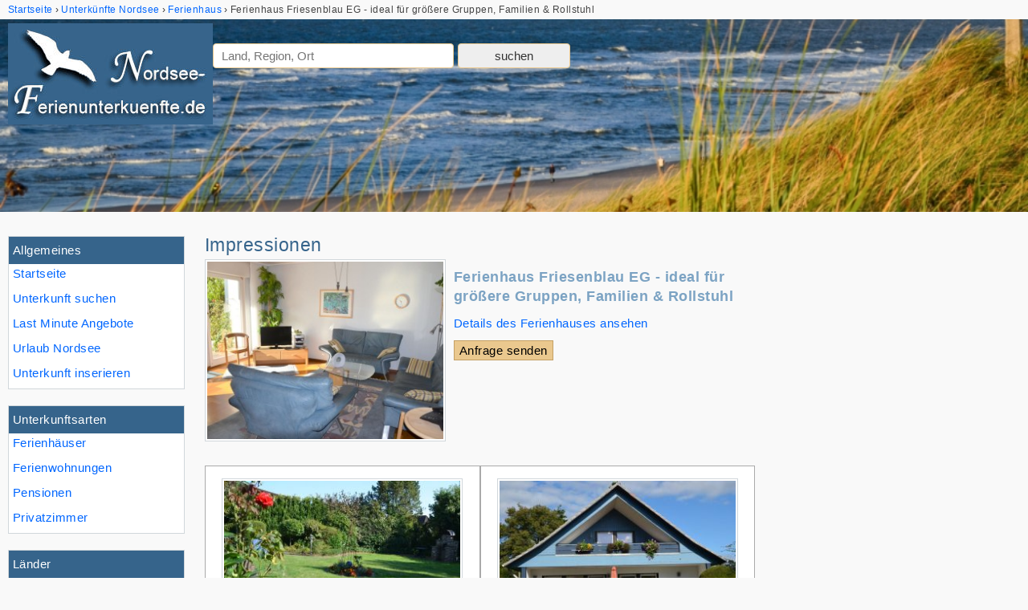

--- FILE ---
content_type: text/html; charset=UTF-8
request_url: https://www.nordsee-ferienunterkuenfte.de/unterkunft/6962/impressionen/
body_size: 4127
content:
<!doctype html>
<html lang="de" itemscope itemtype="https://schema.org/Thing">
<head>
<meta http-equiv="content-type" content="text/html; charset=utf-8" />
<meta name="viewport" content="width=device-width, initial-scale=1.0">
<title>Impressionen & Bilder von Ferienhaus Friesenblau EG - ideal für größere Gruppen</title>
<meta name="description" content="18 Impressionen & Bilder der Unterkunft 'Ferienhaus Friesenblau EG - ideal für größere Gruppen, Familien &amp; Rollstuhl' auf nordsee-ferienunterkuenfte.de" />
<link rel="canonical" href="https://www.nordsee-ferienunterkuenfte.de/unterkunft/6962/impressionen/" />
<link rel="stylesheet" href="/css/nordsee-ferienunterkuenfte-20220304.css" type="text/css" />

<link rel="apple-touch-icon" sizes="180x180" href="/bilder/favicons/apple-touch-icon.png">
<link rel="icon" type="image/png" href="/bilder/favicons/favicon-32x32.png" sizes="32x32">
<link rel="icon" type="image/png" href="/bilder/favicons/favicon-16x16.png" sizes="16x16">
<link rel="manifest" href="/bilder/favicons/manifest.json">
<link rel="mask-icon" href="/bilder/favicons/safari-pinned-tab.svg" color="#5bbad5">
<link rel="shortcut icon" href="/bilder/favicons/favicon.ico">
<meta name="apple-mobile-web-app-title" content="Nordsee-Ferienunterkuenfte.de">
<meta name="application-name" content="Nordsee-Ferienunterkuenfte.de">
<meta name="msapplication-config" content="/bilder/favicons/browserconfig.xml">
<meta name="theme-color" content="#ffffff">


<!-- für suchfelder oben -->
<!--<link rel="stylesheet" href="/addons/datepicker/css/datepicker-20160617.css" type="text/css" media="screen" />-->
<meta property="og:title" content="Impressionen & Bilder von Ferienhaus Friesenblau EG - ideal für größere Gruppen" /><meta property="og:description" content="18 Impressionen & Bilder der Unterkunft 'Ferienhaus Friesenblau EG - ideal für größere Gruppen, Familien &amp; Rollstuhl' auf nordsee-ferienunterkuenfte.de" /><meta property="og:type" content="website" /><meta property="og:url" content="https://www.nordsee-ferienunterkuenfte.de/unterkunft/6962/impressionen/" /><meta property="og:image" content="https://www.nordsee-ferienunterkuenfte.de/bilder/webseite/nordsee-ferienunterkuenfte-logo-gross.png" /><meta property="og:image:width" content="1304" /><meta property="og:image:height" content="644" /><meta property="og:site_name" content="Nordsee-Ferienunterkuenfte.de" /><meta property="fb:admins" content="100000832657260" /><meta property="fb:app_id" content="130796430338883" /><meta itemprop="name" content="Impressionen & Bilder von Ferienhaus Friesenblau EG - ideal für größere Gruppen"><meta itemprop="description" content="18 Impressionen & Bilder der Unterkunft 'Ferienhaus Friesenblau EG - ideal für größere Gruppen, Familien &amp; Rollstuhl' auf nordsee-ferienunterkuenfte.de"><meta itemprop="image" content="https://www.nordsee-ferienunterkuenfte.de/bilder/webseite/nordsee-ferienunterkuenfte-logo-gross.png"></head>

<body>
<div class="mainbody">

<div id="krumen"><!-- Breadcrumb Anfang --><ol class="breadcrumb" itemscope itemtype="http://schema.org/BreadcrumbList"><li itemprop="itemListElement" itemscope itemtype="http://schema.org/ListItem"><a href="/" itemprop="item" title="Nordsee-Ferienunterkuenfte.de"><span itemprop="name">Startseite</span></a><meta itemprop="position" content="1" /></li><li itemscope itemtype="http://schema.org/ListItem"><a href="/unterkuenfte/" title="Unterkünfte Nordsee" itemprop="item"><span itemprop="name">Unterkünfte Nordsee</span></a></li><li itemprop="itemListElement" itemscope itemtype="http://schema.org/ListItem"><a href="/unterkuenfte/art-Ferienh%C3%A4user/" title="Ferienhaus" itemprop="item"><span itemprop="name">Ferienhaus</span></a><meta itemprop="position" content="2" /></li><li><span>Ferienhaus Friesenblau EG - ideal für größere Gruppen, Familien &amp; Rollstuhl</span></li></ol><!-- Breadcrumb Ende --></div>
<header id="header">
<div id="header_text">
<a class="logolink" href="/#logo" title="Nordsee Ferienunterkünfte"><img src="/bilder/webseite/logo-nordsee-ferienunterkuenfte-2.jpg" width="255" height="126" class="logo" alt="Nordsee-Ferienunterkuenfte.de" /></a>
<div id="headersuche">
	<form id="headersuchform" method="post">

	<input name="headersuchform" value="1" type="hidden">
	<input id="hidden_data_type" name="data_type" value="0" type="hidden">
	<input id="hidden_data_level" name="data_level" value="0" type="hidden">
	<input id="hidden_data_id" name="data_id" value="0" type="hidden">
	<input id="hidden_data_sym" name="data_sym" value="0" type="hidden">
	<input id="hidden_data_anreise2" name="data_anreise2" value="" type="hidden">
	<input id="hidden_data_abreise2" name="data_abreise2" value="" type="hidden">
	<input id="hidden_data_personen" name="data_personen" value="" type="hidden">
	<input id="hidden_data_destination" name="hidden_destination" value="" type="hidden">
	<input id="hidden_result_selected" name="result_selected" value="0" type="hidden">

	<div class="headerautoc">
		<input tabindex="1" id="searchvalue" class="input_300" name="searchvalue" type="text" value="" size="50" autocomplete="off" placeholder="Land, Region, Ort" />
	</div>

	<!--
	<span class="kalposrel" id="cal_anreise2"><input tabindex="2" id="anreise2" class="input_80" name="anreise" type="text" value="" size="50" autocomplete="off" placeholder="Anreise" onfocus="kalender(this.id, 'ddmmyyyy');" readonly /></span>
	<span class="kalposrel" id="cal_abreise2"><input tabindex="3" id="abreise2" class="input_80" name="abreise" type="text" value="" size="50" autocomplete="off" placeholder="Abreise" onfocus="kalender(this.id, 'ddmmyyyy');" readonly /></span>
	<input tabindex="4" id="personen" class="input_80" name="personen" type="number" min="0" value="" size="50" autocomplete="off" placeholder="Pers."  />
	-->

	<input id="headersuche_submit" class="submit" type="submit" name="sub" value="suchen">
	</form>
</div></div>
</header>

<div id="main">

<nav id="navigation">

	<div id="menu_button" class="menu_button"></div>

	<div id="nav_overlay" class="nav_over">



	<div class="nav_over_inner">

	<div id="nav">
		<div id="allgemeines" class="nav-box hauptpunkte">
<div class="nav-title">Allgemeines</div>
<ul id="m_list_allgemein" class="nav-list">
<li><a href="/" title="Nordsee Ferienunterkünfte">Startseite</a></li>
<li><a href="/unterkunft-suchen.html" title="Nordsee Unterkunft suchen">Unterkunft suchen</a></li>
<li><a href="/last-minute-nordsee/" title="Nordsee Last Minute">Last Minute Angebote</a></li>
<li><a href="/nordsee-urlaub.html" title="Nordseeurlaub">Urlaub Nordsee</a></li>
<li><a href="/ferienwohnung-ferienhaus-inserieren.html" title="Nordsee Unterkunft eintragen">Unterkunft inserieren</a></li>
</ul>
</div><div id="arten" class="nav-box hauptpunkte"><div class="nav-title">Unterkunftsarten</div><ul id="m_list_uk" class="nav-list"><li><a href="/unterkuenfte/art-Ferienh%C3%A4user/" title="Ferienhäuser Nordsee">Ferienhäuser</a></li><li><a href="/unterkuenfte/art-Ferienwohnungen/" title="Ferienwohnungen Nordsee">Ferienwohnungen</a></li><li><a href="/unterkuenfte/art-Pensionen/" title="Pensionen Nordsee">Pensionen</a></li><li><a href="/unterkuenfte/art-Privatzimmer/" title="Privatzimmer Nordsee">Privatzimmer</a></li></ul>

</div><div id="laender" class="nav-box hauptpunkte"><div class="nav-title">Länder</div><ul id="m_list_land" class="nav-list"><li><a href="/unterkuenfte/land-Belgien/" title="Belgien">Belgien</a></li><li><a href="/unterkuenfte/land-D%C3%A4nemark/" title="Dänemark">Dänemark</a></li><li><a href="/unterkuenfte/land-Deutschland/" title="Deutschland">Deutschland</a></li><li><a href="/unterkuenfte/land-Niederlande/" title="Niederlande">Niederlande</a></li></ul>

</div><div id="regionen" class="nav-box hauptpunkte"><div class="nav-title">Ferienregionen</div><ul id="m_list_region" class="nav-list"><li><a href="/unterkuenfte/" title="Unterkünfte an der Nordsee">Alle Regionen</a></li><li><a href="/unterkuenfte/" title="Unterkunft Nordsee">Nordsee</a><ul class="nav2"><li><a href="/unterkuenfte/subregion-Jadebusen/" title="Unterkunft Jadebusen">Jadebusen</a></li>
<li><a href="/unterkuenfte/subregion-Ostfriesland/" title="Unterkunft Ostfriesland">Ostfriesland</a><ul class="nav3"><li><a href="/unterkuenfte/subregion-Oldenburger-Friesland/" title="Unterkunft Oldenburger Friesland">Oldenburger Friesland</a></li>
<li><span class="dynlink nav-dynlink" data-href="/unterkuenfte/subregion-Wangerland/">Wangerland</span></li>
</ul>
</li>
<li><a href="/unterkuenfte/subregion-Dithmarschen/" title="Unterkunft Dithmarschen">Dithmarschen</a></li>
<li><a href="/unterkuenfte/subregion-Nordfriesland/" title="Unterkunft Nordfriesland">Nordfriesland</a><ul class="nav3"><li><a href="/unterkuenfte/subregion-Halbinsel-Eiderstedt/" title="Unterkunft Halbinsel Eiderstedt">Halbinsel Eiderstedt</a></li>
<li><a href="/unterkuenfte/subregion-halbinsel-nordstrand/" title="Unterkunft Halbinsel Nordstrand">Halbinsel Nordstrand</a></li>
</ul>
</li>
<li><a href="/unterkuenfte/subregion-Cuxhavener-Land/" title="Unterkunft Cuxhaven & Umland">Cuxhaven & Umland</a><ul class="nav3"><li><a href="/unterkuenfte/subregion-Land-Wursten/" title="Unterkunft Land Wursten">Land Wursten</a></li>
<li><a href="/unterkuenfte/subregion-Land-Hadeln/" title="Unterkunft Land Hadeln">Land Hadeln</a></li>
</ul>
</li>
<li><a href="/unterkuenfte/subregion-ostfriesische-inseln/" title="Unterkunft Ostfriesische Inseln">Ostfriesische Inseln</a><ul class="nav3"><li><a href="/unterkuenfte/subregion-Insel-Borkum/" title="Unterkunft Insel Borkum">Insel Borkum</a></li>
<li><a href="/unterkuenfte/subregion-Insel-Norderney/" title="Unterkunft Insel Norderney">Insel Norderney</a></li>
<li><a href="/unterkuenfte/subregion-insel-wangerooge/" title="Unterkunft Insel Wangerooge">Insel Wangerooge</a></li>
</ul>
</li>
<li><a href="/unterkuenfte/subregion-nordfriesische-inseln/" title="Unterkunft Nordfriesische Inseln">Nordfriesische Inseln</a><ul class="nav3"><li><a href="/unterkuenfte/subregion-Insel-Sylt/" title="Unterkunft Insel Sylt">Insel Sylt</a></li>
<li><a href="/unterkuenfte/subregion-Insel-Pellworm/" title="Unterkunft Insel Pellworm">Insel Pellworm</a></li>
<li><a href="/unterkuenfte/subregion-Amrum/" title="Unterkunft Insel Amrum">Insel Amrum</a></li>
</ul>
</li>
<li><a href="/unterkuenfte/subregion-Wesermarsch/" title="Unterkunft Wesermarsch">Wesermarsch</a><ul class="nav3"><li><a href="/unterkuenfte/subregion-halbinsel-butjadingen/" title="Unterkunft Halbinsel Butjadingen">Halbinsel Butjadingen</a></li>
</ul>
</li>
<li><a href="/unterkuenfte/subregion-Westflandern/" title="Unterkunft Westflandern">Westflandern</a></li>
<li><a href="/unterkuenfte/subregion-Jammerbucht/" title="Unterkunft Jammerbucht">Jammerbucht</a></li>
<li><a href="/unterkuenfte/subregion-Insel-Texel/" title="Unterkunft Insel Texel">Insel Texel</a></li>
<li><a href="/unterkuenfte/subregion-Zeeland/" title="Unterkunft Zeeland">Zeeland</a><ul class="nav3"><li><a href="/unterkuenfte/subregion-Insel-Noord-Beveland/" title="Unterkunft Insel Noord-Beveland">Insel Noord-Beveland</a></li>
<li><a href="/unterkuenfte/subregion-Insel-Schouwen-Duiveland/" title="Unterkunft Insel Schouwen-Duiveland">Insel Schouwen-Duiveland</a></li>
<li><a href="/unterkuenfte/subregion-Zeeuws-Vlaanderen/" title="Unterkunft Zeeuws Vlaanderen">Zeeuws Vlaanderen</a></li>
</ul>
</li>
</ul>
</li>
</ul>

</div><div id="orte" class="nav-box hauptpunkte"><div class="nav-title">Städte &amp; Orte</div><ul id="m_list_ort" class="nav-list"><li><a href="/unterkuenfte/ort-Blokhus/" title="Unterkünfte Blokhus">Blokhus</a></li>
<li><a href="/unterkuenfte/ort-Borkum/" title="Unterkünfte Borkum">Borkum</a></li>
<li><a href="/unterkuenfte/ort-Breskens/" title="Unterkünfte Breskens">Breskens</a></li>
<li><a href="/unterkuenfte/ort-Butjadingen/" title="Unterkünfte Butjadingen">Butjadingen</a></li>
<li><a href="/unterkuenfte/ort-B%C3%BCsum/" title="Unterkünfte Büsum">Büsum</a></li>
<li><a href="/unterkuenfte/ort-Cuxhaven/" title="Unterkünfte Cuxhaven">Cuxhaven</a></li>
<li><a href="/unterkuenfte/ort-Dageb%C3%BCll/" title="Unterkünfte Dagebüll">Dagebüll</a></li>
<li><a href="/unterkuenfte/ort-Dornum/" title="Unterkünfte Dornum">Dornum</a></li>
<li><a href="/unterkuenfte/ort-Emmelsb%C3%BCll-Horsb%C3%BCll/" title="Unterkünfte Emmelsbüll-Horsbüll">Emmelsbüll-Horsbüll</a></li>
<li><a href="/unterkuenfte/ort-Friedrichskoog/" title="Unterkünfte Friedrichskoog">Friedrichskoog</a></li>
<li><a href="/unterkuenfte/ort-Garding/" title="Unterkünfte Garding">Garding</a></li>
<li><a href="/unterkuenfte/ort-Gro%C3%9Fefehn/" title="Unterkünfte Großefehn">Großefehn</a></li>
<li><a href="/unterkuenfte/ort-Hage/" title="Unterkünfte Hage">Hage</a></li>
<li><a href="/unterkuenfte/ort-Holtgast/" title="Unterkünfte Holtgast">Holtgast</a></li>
<li><a href="/unterkuenfte/ort-Jemgum/" title="Unterkünfte Jemgum">Jemgum</a></li>
<li><a href="/unterkuenfte/ort-Kamperland/" title="Unterkünfte Kamperland">Kamperland</a></li>
<li><a href="/unterkuenfte/ort-Krummh%C3%B6rn/" title="Unterkünfte Krummhörn">Krummhörn</a></li>
<li><a href="/unterkuenfte/ort-leer-in-ostfriesland/" title="Unterkünfte Leer">Leer</a></li>
<li><a href="/unterkuenfte/ort-L%C3%B6kken/" title="Unterkünfte Løkken">Løkken</a></li>
<li><a href="/unterkuenfte/ort-Neuharlingersiel/" title="Unterkünfte Neuharlingersiel">Neuharlingersiel</a></li>
<li><a href="/unterkuenfte/ort-Neukirchen-Nordfriesland/" title="Unterkünfte Neukirchen">Neukirchen</a></li>
<li><a href="/unterkuenfte/ort-Norden/" title="Unterkünfte Norden">Norden</a></li>
<li><a href="/unterkuenfte/ort-Norderfriedrichskoog/" title="Unterkünfte Norderfriedrichskoog">Norderfriedrichskoog</a></li>
<li><span class="dynlink nav-dynlink" data-href="/unterkuenfte/ort-Nordstrand/">Nordstrand</span></li>
<li><a href="/unterkuenfte/ort-Otterndorf/" title="Unterkünfte Otterndorf">Otterndorf</a></li>
<li><a href="/unterkuenfte/ort-Saltum/" title="Unterkünfte Saltum">Saltum</a></li>
<li><a href="/unterkuenfte/ort-Sankt-Peter-Ording/" title="Unterkünfte Sankt Peter-Ording">Sankt Peter-Ording</a></li>
<li><a href="/unterkuenfte/ort-Sylt/" title="Unterkünfte Sylt">Sylt</a></li>
<li><a href="/unterkuenfte/ort-S%C3%BCdbrookmerland/" title="Unterkünfte Südbrookmerland">Südbrookmerland</a></li>
<li><a href="/unterkuenfte/ort-Varel/" title="Unterkünfte Varel">Varel</a></li>
<li><a href="/unterkuenfte/ort-Wangerland/" title="Unterkünfte Wangerland">Wangerland</a></li>
<li><a href="/unterkuenfte/ort-Werdum/" title="Unterkünfte Werdum">Werdum</a></li>
<li><a href="/unterkuenfte/ort-westerdeichstrich/" title="Unterkünfte Westerdeichstrich">Westerdeichstrich</a></li>
<li><a href="/unterkuenfte/ort-Wittmund/" title="Unterkünfte Wittmund">Wittmund</a></li>
<li><a href="/unterkuenfte/ort-Wurster-Nordseek%C3%BCste/" title="Unterkünfte Wurster Nordseeküste">Wurster Nordseeküste</a></li>
<li><a href="/orte/" title="weitere Orte" class="italic bold">weitere Orte ...</a></li></ul>

</div>	</div>

	</div>
	</div>

</nav><!-- !navigation -->

<main id="content" class="content">
<div class="row"><div class="content_wrap2"><div class="content2">
<h1>Impressionen</h1><img class="hauptbild" src="https://img0.nordsee-ferienunterkuenfte.de/bilder/kunden/6962/hauptbilder/gross/6962.jpg" width="300" height="225" alt="Ansicht Ferienhaus 6962" /><h2>Ferienhaus Friesenblau EG - ideal für größere Gruppen, Familien &amp; Rollstuhl</h2><p><a href="/unterkunft/6962/" class="intern zurueck_unterkunft">Details des Ferienhauses ansehen</a></p><p><span data-href="/unterkunft/6962/anfrage/" class="noprint intern anfragelink_detail dynlink">Anfrage senden</span></p><div class="c_left"></div><div id="thumbnails"><div class="thumbnail">
<div class="thumbnail_inner_box"><a href="https://img0.nordsee-ferienunterkuenfte.de/bilder/kunden/6962/zusatzbilder/gross/1518453311.jpg" title="Bild 1" data-type="lightbox[set]" data-fn-desc="Bild 1||||"><img class="b-lazy" loading="lazy" src="data:image/svg+xml,%3Csvg%20xmlns=%22http://www.w3.org/2000/svg%22%20viewBox=%220%200%20300%20225%22%3E%3C/svg%3E" data-src="https://img0.nordsee-ferienunterkuenfte.de/bilder/kunden/6962/zusatzbilder/b300/1518453311.jpg" alt="Bild 1: Ferienhaus Friesenblau EG - ideal für größere Gruppen, Familien &amp; Rollstuhl" title="Bild 1" width="300" height="225" /></a>
</div> <!-- !thumbnail -->

</div><div class="thumbnail">
<div class="thumbnail_inner_box"><a href="https://img0.nordsee-ferienunterkuenfte.de/bilder/kunden/6962/zusatzbilder/gross/1518453207.jpg" title="Bild 2" data-type="lightbox[set]" data-fn-desc="Bild 2||||"><img class="b-lazy" loading="lazy" src="data:image/svg+xml,%3Csvg%20xmlns=%22http://www.w3.org/2000/svg%22%20viewBox=%220%200%20300%20225%22%3E%3C/svg%3E" data-src="https://img0.nordsee-ferienunterkuenfte.de/bilder/kunden/6962/zusatzbilder/b300/1518453207.jpg" alt="Bild 2: Ferienhaus Friesenblau EG - ideal für größere Gruppen, Familien &amp; Rollstuhl" title="Bild 2" width="300" height="225" /></a>
</div> <!-- !thumbnail -->

</div><div class="thumbnail">
<div class="thumbnail_inner_box"><a href="https://img0.nordsee-ferienunterkuenfte.de/bilder/kunden/6962/zusatzbilder/gross/1518453340.jpg" title="Bild 3" data-type="lightbox[set]" data-fn-desc="Bild 3||||"><img class="b-lazy" loading="lazy" src="data:image/svg+xml,%3Csvg%20xmlns=%22http://www.w3.org/2000/svg%22%20viewBox=%220%200%20300%20225%22%3E%3C/svg%3E" data-src="https://img0.nordsee-ferienunterkuenfte.de/bilder/kunden/6962/zusatzbilder/b300/1518453340.jpg" alt="Bild 3: Ferienhaus Friesenblau EG - ideal für größere Gruppen, Familien &amp; Rollstuhl" title="Bild 3" width="300" height="225" /></a>
</div> <!-- !thumbnail -->

</div><div class="thumbnail">
<div class="thumbnail_inner_box"><a href="https://img0.nordsee-ferienunterkuenfte.de/bilder/kunden/6962/zusatzbilder/gross/1518453349.jpg" title="Bild 4" data-type="lightbox[set]" data-fn-desc="Bild 4||||"><img class="b-lazy" loading="lazy" src="data:image/svg+xml,%3Csvg%20xmlns=%22http://www.w3.org/2000/svg%22%20viewBox=%220%200%20300%20225%22%3E%3C/svg%3E" data-src="https://img0.nordsee-ferienunterkuenfte.de/bilder/kunden/6962/zusatzbilder/b300/1518453349.jpg" alt="Bild 4: Ferienhaus Friesenblau EG - ideal für größere Gruppen, Familien &amp; Rollstuhl" title="Bild 4" width="300" height="225" /></a>
</div> <!-- !thumbnail -->

</div><div class="thumbnail">
<div class="thumbnail_inner_box"><a href="https://img0.nordsee-ferienunterkuenfte.de/bilder/kunden/6962/zusatzbilder/gross/1518453331.jpg" title="Bild 5" data-type="lightbox[set]" data-fn-desc="Bild 5||||"><img class="b-lazy" loading="lazy" src="data:image/svg+xml,%3Csvg%20xmlns=%22http://www.w3.org/2000/svg%22%20viewBox=%220%200%20300%20225%22%3E%3C/svg%3E" data-src="https://img0.nordsee-ferienunterkuenfte.de/bilder/kunden/6962/zusatzbilder/b300/1518453331.jpg" alt="Bild 5: Ferienhaus Friesenblau EG - ideal für größere Gruppen, Familien &amp; Rollstuhl" title="Bild 5" width="300" height="225" /></a>
</div> <!-- !thumbnail -->

</div><div class="thumbnail">
<div class="thumbnail_inner_box"><a href="https://img0.nordsee-ferienunterkuenfte.de/bilder/kunden/6962/zusatzbilder/gross/1518453324.jpg" title="Bild 6" data-type="lightbox[set]" data-fn-desc="Bild 6||||"><img class="b-lazy" loading="lazy" src="data:image/svg+xml,%3Csvg%20xmlns=%22http://www.w3.org/2000/svg%22%20viewBox=%220%200%20300%20225%22%3E%3C/svg%3E" data-src="https://img0.nordsee-ferienunterkuenfte.de/bilder/kunden/6962/zusatzbilder/b300/1518453324.jpg" alt="Bild 6: Ferienhaus Friesenblau EG - ideal für größere Gruppen, Familien &amp; Rollstuhl" title="Bild 6" width="300" height="225" /></a>
</div> <!-- !thumbnail -->

</div><div class="thumbnail">
<div class="thumbnail_inner_box"><a href="https://img0.nordsee-ferienunterkuenfte.de/bilder/kunden/6962/zusatzbilder/gross/1518453224.jpg" title="Bild 7" data-type="lightbox[set]" data-fn-desc="Bild 7||||"><img class="b-lazy" loading="lazy" src="data:image/svg+xml,%3Csvg%20xmlns=%22http://www.w3.org/2000/svg%22%20viewBox=%220%200%20300%20225%22%3E%3C/svg%3E" data-src="https://img0.nordsee-ferienunterkuenfte.de/bilder/kunden/6962/zusatzbilder/b300/1518453224.jpg" alt="Bild 7: Ferienhaus Friesenblau EG - ideal für größere Gruppen, Familien &amp; Rollstuhl" title="Bild 7" width="300" height="225" /></a>
</div> <!-- !thumbnail -->

</div><div class="thumbnail">
<div class="thumbnail_inner_box"><a href="https://img0.nordsee-ferienunterkuenfte.de/bilder/kunden/6962/zusatzbilder/gross/1518453199.jpg" title="Bild 8" data-type="lightbox[set]" data-fn-desc="Bild 8||||"><img class="b-lazy" loading="lazy" src="data:image/svg+xml,%3Csvg%20xmlns=%22http://www.w3.org/2000/svg%22%20viewBox=%220%200%20300%20225%22%3E%3C/svg%3E" data-src="https://img0.nordsee-ferienunterkuenfte.de/bilder/kunden/6962/zusatzbilder/b300/1518453199.jpg" alt="Bild 8: Ferienhaus Friesenblau EG - ideal für größere Gruppen, Familien &amp; Rollstuhl" title="Bild 8" width="300" height="225" /></a>
</div> <!-- !thumbnail -->

</div><div class="thumbnail">
<div class="thumbnail_inner_box"><a href="https://img0.nordsee-ferienunterkuenfte.de/bilder/kunden/6962/zusatzbilder/gross/1518453215.jpg" title="Bild 9" data-type="lightbox[set]" data-fn-desc="Bild 9||||"><img class="b-lazy" loading="lazy" src="data:image/svg+xml,%3Csvg%20xmlns=%22http://www.w3.org/2000/svg%22%20viewBox=%220%200%20300%20225%22%3E%3C/svg%3E" data-src="https://img0.nordsee-ferienunterkuenfte.de/bilder/kunden/6962/zusatzbilder/b300/1518453215.jpg" alt="Bild 9: Ferienhaus Friesenblau EG - ideal für größere Gruppen, Familien &amp; Rollstuhl" title="Bild 9" width="300" height="225" /></a>
</div> <!-- !thumbnail -->

</div><div class="thumbnail">
<div class="thumbnail_inner_box"><a href="https://img0.nordsee-ferienunterkuenfte.de/bilder/kunden/6962/zusatzbilder/gross/1518453363.jpg" title="Bild 10" data-type="lightbox[set]" data-fn-desc="Bild 10||||"><img class="b-lazy" loading="lazy" src="data:image/svg+xml,%3Csvg%20xmlns=%22http://www.w3.org/2000/svg%22%20viewBox=%220%200%20300%20225%22%3E%3C/svg%3E" data-src="https://img0.nordsee-ferienunterkuenfte.de/bilder/kunden/6962/zusatzbilder/b300/1518453363.jpg" alt="Bild 10: Ferienhaus Friesenblau EG - ideal für größere Gruppen, Familien &amp; Rollstuhl" title="Bild 10" width="300" height="225" /></a>
</div> <!-- !thumbnail -->

</div><div class="thumbnail">
<div class="thumbnail_inner_box"><a href="https://img0.nordsee-ferienunterkuenfte.de/bilder/kunden/6962/zusatzbilder/gross/1518453355.jpg" title="Bild 11" data-type="lightbox[set]" data-fn-desc="Bild 11||||"><img class="b-lazy" loading="lazy" src="data:image/svg+xml,%3Csvg%20xmlns=%22http://www.w3.org/2000/svg%22%20viewBox=%220%200%20300%20225%22%3E%3C/svg%3E" data-src="https://img0.nordsee-ferienunterkuenfte.de/bilder/kunden/6962/zusatzbilder/b300/1518453355.jpg" alt="Bild 11: Ferienhaus Friesenblau EG - ideal für größere Gruppen, Familien &amp; Rollstuhl" title="Bild 11" width="300" height="225" /></a>
</div> <!-- !thumbnail -->

</div><div class="thumbnail">
<div class="thumbnail_inner_box"><a href="https://img0.nordsee-ferienunterkuenfte.de/bilder/kunden/6962/zusatzbilder/gross/1518453284.jpg" title="Bild 12" data-type="lightbox[set]" data-fn-desc="Bild 12||||"><img class="b-lazy" loading="lazy" src="data:image/svg+xml,%3Csvg%20xmlns=%22http://www.w3.org/2000/svg%22%20viewBox=%220%200%20300%20225%22%3E%3C/svg%3E" data-src="https://img0.nordsee-ferienunterkuenfte.de/bilder/kunden/6962/zusatzbilder/b300/1518453284.jpg" alt="Bild 12: Ferienhaus Friesenblau EG - ideal für größere Gruppen, Familien &amp; Rollstuhl" title="Bild 12" width="300" height="225" /></a>
</div> <!-- !thumbnail -->

</div><div class="thumbnail">
<div class="thumbnail_inner_box"><a href="https://img0.nordsee-ferienunterkuenfte.de/bilder/kunden/6962/zusatzbilder/gross/1518453184.jpg" title="Bild 13" data-type="lightbox[set]" data-fn-desc="Bild 13||||"><img class="b-lazy" loading="lazy" src="data:image/svg+xml,%3Csvg%20xmlns=%22http://www.w3.org/2000/svg%22%20viewBox=%220%200%20300%20225%22%3E%3C/svg%3E" data-src="https://img0.nordsee-ferienunterkuenfte.de/bilder/kunden/6962/zusatzbilder/b300/1518453184.jpg" alt="Bild 13: Ferienhaus Friesenblau EG - ideal für größere Gruppen, Familien &amp; Rollstuhl" title="Bild 13" width="300" height="225" /></a>
</div> <!-- !thumbnail -->

</div><div class="thumbnail">
<div class="thumbnail_inner_box"><a href="https://img0.nordsee-ferienunterkuenfte.de/bilder/kunden/6962/zusatzbilder/gross/1518453241.jpg" title="Bild 14" data-type="lightbox[set]" data-fn-desc="Bild 14||||"><img class="b-lazy" loading="lazy" src="data:image/svg+xml,%3Csvg%20xmlns=%22http://www.w3.org/2000/svg%22%20viewBox=%220%200%20300%20225%22%3E%3C/svg%3E" data-src="https://img0.nordsee-ferienunterkuenfte.de/bilder/kunden/6962/zusatzbilder/b300/1518453241.jpg" alt="Bild 14: Ferienhaus Friesenblau EG - ideal für größere Gruppen, Familien &amp; Rollstuhl" title="Bild 14" width="300" height="225" /></a>
</div> <!-- !thumbnail -->

</div><div class="thumbnail">
<div class="thumbnail_inner_box"><a href="https://img0.nordsee-ferienunterkuenfte.de/bilder/kunden/6962/zusatzbilder/gross/1518453272.jpg" title="Bild 15" data-type="lightbox[set]" data-fn-desc="Bild 15||||"><img class="b-lazy" loading="lazy" src="data:image/svg+xml,%3Csvg%20xmlns=%22http://www.w3.org/2000/svg%22%20viewBox=%220%200%20300%20225%22%3E%3C/svg%3E" data-src="https://img0.nordsee-ferienunterkuenfte.de/bilder/kunden/6962/zusatzbilder/b300/1518453272.jpg" alt="Bild 15: Ferienhaus Friesenblau EG - ideal für größere Gruppen, Familien &amp; Rollstuhl" title="Bild 15" width="300" height="225" /></a>
</div> <!-- !thumbnail -->

</div><div class="thumbnail">
<div class="thumbnail_inner_box"><a href="https://img0.nordsee-ferienunterkuenfte.de/bilder/kunden/6962/zusatzbilder/gross/1518453232.jpg" title="Bild 16" data-type="lightbox[set]" data-fn-desc="Bild 16||||"><img class="b-lazy" loading="lazy" src="data:image/svg+xml,%3Csvg%20xmlns=%22http://www.w3.org/2000/svg%22%20viewBox=%220%200%20300%20225%22%3E%3C/svg%3E" data-src="https://img0.nordsee-ferienunterkuenfte.de/bilder/kunden/6962/zusatzbilder/b300/1518453232.jpg" alt="Bild 16: Ferienhaus Friesenblau EG - ideal für größere Gruppen, Familien &amp; Rollstuhl" title="Bild 16" width="300" height="225" /></a>
</div> <!-- !thumbnail -->

</div><div class="thumbnail">
<div class="thumbnail_inner_box"><a href="https://img0.nordsee-ferienunterkuenfte.de/bilder/kunden/6962/zusatzbilder/gross/1518453191.jpg" title="Bild 17" data-type="lightbox[set]" data-fn-desc="Bild 17||||"><img class="b-lazy" loading="lazy" src="data:image/svg+xml,%3Csvg%20xmlns=%22http://www.w3.org/2000/svg%22%20viewBox=%220%200%20300%20225%22%3E%3C/svg%3E" data-src="https://img0.nordsee-ferienunterkuenfte.de/bilder/kunden/6962/zusatzbilder/b300/1518453191.jpg" alt="Bild 17: Ferienhaus Friesenblau EG - ideal für größere Gruppen, Familien &amp; Rollstuhl" title="Bild 17" width="300" height="225" /></a>
</div> <!-- !thumbnail -->

</div><div class="thumbnail">
<div class="thumbnail_inner_box"><a href="https://img0.nordsee-ferienunterkuenfte.de/bilder/kunden/6962/zusatzbilder/gross/1518453252.jpg" title="Bild 18" data-type="lightbox[set]" data-fn-desc="Bild 18||||"><img class="b-lazy" loading="lazy" src="data:image/svg+xml,%3Csvg%20xmlns=%22http://www.w3.org/2000/svg%22%20viewBox=%220%200%20300%20225%22%3E%3C/svg%3E" data-src="https://img0.nordsee-ferienunterkuenfte.de/bilder/kunden/6962/zusatzbilder/b300/1518453252.jpg" alt="Bild 18: Ferienhaus Friesenblau EG - ideal für größere Gruppen, Familien &amp; Rollstuhl" title="Bild 18" width="300" height="225" /></a>
</div> <!-- !thumbnail -->

</div></div><!-- !thumbnails --><p><a href="/unterkunft/6962/" class="intern">zurück zur Unterkunft</a></p></div></div><div class="sidebar2"><div class="gbox300"><!-- Nordsee Ferienunterkuenfte - Responsive -->
<ins class="adsbygoogle"
     style="display:block"
     data-ad-client="ca-pub-2456112105100248"
     data-ad-slot="9006982564"
     data-ad-format="auto"></ins><script>(adsbygoogle = window.adsbygoogle || []).push({});</script></div></div><div class="c_left"></div></div>
	</main><!-- !content -->
</div><!-- !main -->

<footer id="footer">
	<div id="foot" class="clearfix">
		<div class="footer_left"><a href="/impressum.html" title="Impressum" rel="author" class="intern">Impressum</a> - <a href="/datenschutz/">Datenschutz</a> <span id="cc-text-revoke"></span></div>
<div class="footer_right">&copy; 2026 <a href="/" title="Nordsee Ferienunterkünfte">nordsee-ferienunterkuenfte.de</a> - Ferienwohnungen & Häuser an der Nordsee</div>

	</div>
</footer>

</div> <!-- !mainbody -->

<div id="js_config" data-pgoal="0" data-piwik-title = 'Bildergalerie/6962/Impressionen & Bilder von Ferienhaus Friesenblau EG - ideal für größere Gruppen, Familien &amp; Rollstuhl'></div>

<script async src="/js/master-20210221-comp.js"></script>
<script async src="/addons/datepicker/js/datepicker-20220321.js"></script>
<script async src="/addons/lightbox/js/lightbox-20220218.js"></script>
<script async src="/addons/piwik/piwik.php"></script>

<script async src="https://pagead2.googlesyndication.com/pagead/js/adsbygoogle.js?client=ca-pub-2456112105100248" crossorigin="anonymous"></script>
<div id="bodyend">
<div id="to-top"><span class="to-top-arrow"></span></div>
</div>


</body>
</html>


--- FILE ---
content_type: text/html; charset=utf-8
request_url: https://www.google.com/recaptcha/api2/aframe
body_size: 264
content:
<!DOCTYPE HTML><html><head><meta http-equiv="content-type" content="text/html; charset=UTF-8"></head><body><script nonce="PvTuFjl0eor0aWh-sWiDQw">/** Anti-fraud and anti-abuse applications only. See google.com/recaptcha */ try{var clients={'sodar':'https://pagead2.googlesyndication.com/pagead/sodar?'};window.addEventListener("message",function(a){try{if(a.source===window.parent){var b=JSON.parse(a.data);var c=clients[b['id']];if(c){var d=document.createElement('img');d.src=c+b['params']+'&rc='+(localStorage.getItem("rc::a")?sessionStorage.getItem("rc::b"):"");window.document.body.appendChild(d);sessionStorage.setItem("rc::e",parseInt(sessionStorage.getItem("rc::e")||0)+1);localStorage.setItem("rc::h",'1769049828108');}}}catch(b){}});window.parent.postMessage("_grecaptcha_ready", "*");}catch(b){}</script></body></html>

--- FILE ---
content_type: application/javascript; charset=utf-8
request_url: https://www.nordsee-ferienunterkuenfte.de/addons/datepicker/js/datepicker-20220321.js
body_size: 7657
content:
(function (window, document) {
	var kalender_opened = false;
	var field_id = false;
	var step = 0; // Sprungwert um x Monate, wenn Kalender geöffnet wird.
	var step_max = 36;
	var anzahl_monate = 2;
	var format = 'ddmm';
	var monate = new Array('Januar','Februar','M&auml;rz','April','Mai','Juni','Juli','August','September','Oktober','November','Dezember');
	var direction = 'forw'; // rew // both
	var defaultOpenPosition = 'kalright';
	var openPosition = '';
	var abstandlinks = 0;
	var abstandrechts = 0;
	var startwert_safe = false;

	// Wenn matchMedia verfügbar ist, über die Auflösung die Anzahl der Monate steuern (zwei oder einer)
	if (window.matchMedia)
	{
		var mql = window.matchMedia("(max-width: 560px)");

		// Beim Laden initialisieren
		WidthChange(mql);

		// Spezieller Event Listener für MediaQueryList
		mql.addListener(WidthChange);
	}
	else
	{
		// Fallback, wenn matchMedia nicht vorhanden.
		// Dann immer nur einen Kalender anzeigen.
		anzahl_monate = 1;
	}

	function WidthChange(mql)
	{
		// Wenn ein "match" zutrifft, Kalenderanzahl reduzieren
		if (mql.matches)
		{
			anzahl_monate = 1;
		}
	}

	window.kalender = function(optField_id, optFormat, optStep, optDirection)
	{
		if(!optField_id)
		{
			//console.log('optField_id_fehler');
			return false;
		}

		field_id = optField_id;
		format = (optFormat) ? optFormat : 'ddmm';
		step = (optStep) ? optStep : 0;
		direction = (optDirection) ? optDirection : 'forw';

		//console.log('kalenderbox_open: '+kalender_opened)

		// Wenn aktuelle Box noch nicht offen, dann öffnen
		if(kalender_opened === false || kalender_opened != field_id)
		{
			//console.log('vor kalenderbox_open: '+field_id)
			kalenderbox_open(field_id);
		}

		var anreise_datum = false;

		//startwert_safe = getAnreise('anreise');

		// Hier sind verschiedene Prüfungen, da auf der Websiete leider unterschiedlich eingebunden bzw. per ID benannt.
		if(optField_id == 'abreise')
		{
			anreise_datum = getAnreise('anreise');
			startwert_safe = anreise_datum;
		}
		else if(optField_id == 'db')
		{
			anreise_datum = getAnreise('dv');
			startwert_safe = anreise_datum;
		}
		else if(optField_id == 'abreise2')
		{
			anreise_datum = getAnreise('anreise2');
			startwert_safe = anreise_datum;
		}

		// Kalender einbinden
		//console.log('vor calInsert')
		calInsert(field_id, format, anreise_datum);
	}

	function getAnreise (field)
	{
		// Feld der Anreise
		var anreise_field = document.getElementById(field);

		//var anreise_field = document.getElementById('hidden_data_'+field);

		if(checkDate(anreise_field.value) === true)
			return anreise_field.value;
		else
			return '';
	}

	function checkDate (datum)
	{
		//(Schritt 1) Fehlerbehandlung
		// Wenn gar kein Wert vorhanden ist
		if(!datum)
			return false;

		//(Schritt 2) Aufspaltung des Datums
		datum = datum.toString();
		datum = datum.split('.');

		// Muss aus drei Teilen bestehen, DD MM und YY
		if(datum.length != 3)
			return false;

		//(Schritt 3) Entfernung der fuehrenden Nullen und Anpassung des Monats
		datum[0]=parseInt(datum[0],10);
		datum[1]=parseInt(datum[1],10)-1;

		//(Schritt 4) Behandlung Jahr nur zweistellig
		if (datum[2].length==2) datum[2]="20"+datum[2];

		//(Schritt 5) Erzeugung eines neuen Dateobjektes
		var kontrolldatum=new Date(datum[2],datum[1],datum[0]);

		//(Schritt 6) Vergleich, ob das eingegebene Datum gleich dem daraus erstellten JS-Datum ist
		if (kontrolldatum.getDate()==datum[0] && kontrolldatum.getMonth()==datum[1] && kontrolldatum.getFullYear()==datum[2])
			return true;
		else
			return false;
	}

	function kalenderbox_open(field_id)
	{
		// Vorhandene, andere Box schließen
		if(kalender_opened)
		{
			calClose(kalender_opened);
		}

		// Input-Feld ermitteln
		var inputField = document.getElementById(field_id);
		inputField.classList.add('has-focus');

		var cal = document.getElementById('cal_'+field_id);
		cal.style.zIndex = 30;

		// Position ermitteln und Ausrichtung festlegen
		var p = alertPosition(field_id);
		var arrayPageSize = getPageSize();
		abstandlinks = p.x + p.width;
		abstandrechts = arrayPageSize[0] - p.x;

		// Abstände berechnen in Abhängigkeit der Defaultausrichtung
		if(defaultOpenPosition == 'kalright')
		{
			if(abstandrechts < (270 * anzahl_monate))
			{
				if(abstandlinks < (270 * anzahl_monate))
				{
					openPosition = 'kalcenter';

					cal.classList.add('kalpossta');
				}
				else
				{
					openPosition = 'kalleft';
				}
			}
			else
			{
				openPosition = 'kalright';
			}
		}
		else if(defaultOpenPosition == 'kalleft')
		{
			if(abstandlinks < (270 * anzahl_monate))
			{
				if(abstandrechts < (270 * anzahl_monate))
				{
					openPosition = 'kalcenter';

					cal.className = 'kalpossta';
				}
				else
				{
					openPosition = 'kalright';
				}
			}
			else
			{
				openPosition = 'kalleft';
			}
		}

		var kalcount = '';
		if(anzahl_monate == 1)
		{
			kalcount = ' kaldivone';
		}


		var div = document.createElement("div");
		div.id = 'div_'+field_id;
		div.className = 'kalenderdiv '+openPosition+kalcount;
		cal.style.zIndex = 30;
		cal.appendChild(div);

		// Kalender als "geöffnet" registrieren
		kalender_opened = field_id;

		// Klickevent hinterlegen, falls einer neben den Kalender klickt
		document.body.addEventListener("click", outsideClick, false);

		//document.body.addEventListener('click', function(e){alert('clicked outer div...'+e.target);});
	}

	function outsideClick (evt)
	{
		// ist überhaupt noch ein Kalender offen?
		if(a = document.getElementById('div_'+field_id))
		{
			var d = evt.target;

			// Klick innerhalb des Kalenders oder Navi-Elemente
			//if (a.contains(d) || d === document.getElementById(field_id) || d.id === 'monat_vor' || d.id === 'jahr_vor' || d.id === 'monat_zurueck' || d.id === 'jahr_zurueck' || d.id === 'datepicker_nav_pref' || d.id === 'datepicker_nav_next')
			if (a.contains(d) || d === document.getElementById(field_id))
			{
				//console.log('nichts tun: '+d.id);
			}
			// Klick ausserhalb
			else
			{
				//console.log('startwert_safe: '+startwert_safe)

				//console.log('field_id: '+field_id+' outsideClick: '+d.id)

				// Input-Feld leeren
				document.getElementById(field_id).value = '';


				// Calender schließen
				calClose(field_id);
			}
		}
	}

	window.calClose = function(field_id)
	{
		// Listener entfernen
		document.body.removeEventListener("click", outsideClick);

		// Cal_ ist der Wrapper um das Input-Feld, in den auch das div_ integriert wird

		// Cal_ Wrapper wieder auf zIndex 1 setzen
		var cal = document.getElementById('cal_'+field_id);
		cal.style.zIndex = 1;

		// Div komplett entfernen
		var div = document.getElementById('div_'+field_id);
		cal.removeChild(div);

		// Input-Feld ermitteln
		var inputField = document.getElementById(field_id);
		inputField.classList.remove('has-focus');

		// Kalender de-registrieren
		kalender_opened = false;
	}

	function calInsert(field_id, format, anreise_datum)
	{
		//Der Wert kommt aus "input" data-title="Anreise"
		var calTitel = document.getElementById(field_id).getAttribute("data-title");
		if(!calTitel) calTitel = '';

		// Div erfassen
		// Hier wird der Kalender eingehängt
		var objCalDiv = document.getElementById('div_'+field_id);

		// enthaltene Childs löschen, sonst doppelt bei Nivigation etc
		var datepickerDiv = document.getElementById('datepicker');
		if(datepickerDiv !== null) {
			objCalDiv.removeChild(datepickerDiv);
		}

		// HTML-Objekt abrufen
		var d = calData(anzahl_monate, format, anreise_datum, calTitel);

		// Neues Objekt einhängen
		objCalDiv.appendChild(d);
	}

	// Übergibt das Datum per Klick ans Input und schließt den Kalender
	window.ins = function(field_id, strDate)
	{
		//e.stopPropagation();

		var field = document.getElementById(field_id);

		// Für Formularfeld
		field.value = strDate;

		// Kalender schließen
		calClose(field_id);


//window.kalender = function(optField_id, optFormat, optStep, optDirection)
// content += '<span id="datepicker_nav_pref" onclick="kalender(\''+field_id+'\',\''+format+'\','+nav_monat_z+',\''+direction+'\');return false;"></span>';

		// Nechstes Field, falls vorhanden
		var nextFildId = field.getAttribute('data-next-field');
		if(nextFildId !== null)
		{
			// Feld aktivieren
			//console.log(document.getElementById(nextFildId).disabled);
			document.getElementById(nextFildId).disabled = false;

			// Kalender einbinden
			kalender(nextFildId, 'ddmmyyyy');
		}
	}

	// Übergibt das Datum per Hover ans Input
	window.hoverins = function(field_id, strDate)
	{
		var field = document.getElementById(field_id);

		// Für Formularfeld
		field.value = strDate;
	}

	function monate_step(anreise, abreise)
	{
		// Immer den 1. des Monats nehmen
		var an = anreise;
		var an_werte = an.split('.');

		// Jahr vierstellig
		//alert(an_werte[2]);
		//if(an_werte[2].length == 2) an_werte[2] = '20'+an_werte[2];

		var an_date = new Date(an_werte[2], an_werte[1], 1);

		var ab = abreise;
		var ab_werte = ab.split('.');
		var ab_date = new Date(ab_werte[2], ab_werte[1], 1);

		var d = new Date(ab_date.getTime() - an_date.getTime());
		var abstand = d.getMonth() + 12 * (d.getFullYear() - 1970);
		//console.log('abstand :'+abstand);
		return abstand;
	}


	// Erstellt die eigentlichen Kalenderblätter
	function calData(anzahl_monate, format, anreise_datum, calTitel)
	{
		if(typeof datePickerParam != 'undefined')
			var datePickerParamObj = JSON.parse(datePickerParam);
		else
			var datePickerParamObj = null;

		// Default Startwerte
		var currentTime = new Date();
		var tag_heute = currentTime.getDate();
		var monat_heute = currentTime.getMonth();
		var jahr_heute = currentTime.getFullYear();

		// Werte, die vom Hover ausgeschlossen werden.
		// Muss String sein, da VErgleichswerte als String aus json kommen
		var nichtAnreise = ['12', '13', '14', '22', '23', '24', '32', '33', '34', '42', '43', '44'];
		var nichtAbreise = ['21', '31', '41', '22', '23', '24', '32', '33', '34', '42', '43', '44'];

		// Wenn Anreise nicht leer ist, dann Anreise als Startwert verwenden
		if(anreise_datum)
		{
			var startdatum = anreise_datum;
			var anreise_werte = startdatum.split('.');

			// Jahr vierstellig
			if(anreise_werte[2].length == 2) anreise_werte[2] = '20'+anreise_werte[2];

			// Abstand von heute bis zum Anreise-Datum
			var heute = tag_heute+'.'+(monat_heute+1)+'.'+jahr_heute;

			// Wert als deutsche Schreibweise
			var anreise = anreise_werte[0]+'.'+anreise_werte[1]+'.'+anreise_werte[2];


			var anzahlmonate = 0;

			// Wenn Step von Navigation vorhanden ist, dann diesen Wert nehmen
			if(step != 0)
			{
				anzahlmonate = step;
			}
			else
			{
				// Abstand von heute bis zum Anreisetag
				anzahlmonate = monate_step(heute, anreise);
			}

			// Step setzen
			step = anzahlmonate;
		}

		if(step != 0)
		{
			var currentStepDate = new Date(jahr_heute, monat_heute + step, 1, 0, 0, 0, 0);
			var monat = currentStepDate.getMonth();
			var jahr = currentStepDate.getFullYear();
		}
		else
		{
			var monat = monat_heute;
			var jahr = jahr_heute;
		}

		//monat++; // Da in JS 0-11 . PHP 1-12

		var monat_tmp = monat;
		var jahr_tmp = jahr;

		var anzahl_zeilen = 0;
		for(var nr = 0; nr < anzahl_monate; nr++)
		{
			if(monat_tmp > 11) { monat_tmp = 0; jahr_tmp++; }

			var zeilen_aktueller_monat = _anzahl_kalenderzeilen(monat_tmp, jahr_tmp);

			if(zeilen_aktueller_monat > anzahl_zeilen) anzahl_zeilen = zeilen_aktueller_monat;

			monat_tmp++;
		}

		if(anzahl_monate == 1)
		{
			var datepickerbreite = 'kalone';
		}
		else
		{
			var datepickerbreite = '';
		}

		// datepicker-DIV einbinden
		// In dieses kommen alle anderen Inhalte
		var divDatepicker = document.createElement("div");
		divDatepicker.id = 'datepicker';
		divDatepicker.className = datepickerbreite;


		// Close-Button
		var divDatepickerClose = document.createElement("div");
		divDatepickerClose.id = 'datepickerclose';
		divDatepickerClose.addEventListener("click", function(){calClose(field_id);}, false);
		divDatepicker.appendChild(divDatepickerClose);



		// Navi oben Anfang
		// Einbindung hier als innerhTML
		content = '';

		// Jahr zurück
		var nav_jahr_z = step - 12;

		//// Richtung beachten
		//if(nav_jahr_z < 0 && (direction == 'forw'))
		//	content += '&lt; Jahr ';
		//else
		//	content += '<a id="jahr_zurueck" href="javascript:void(0);" onclick="kalender(\''+field_id+'\',\''+format+'\','+nav_jahr_z+',\''+direction+'\');return false;">&lt; Jahr</a> ';

		// Monat zurück
		var nav_monat_z = step - anzahl_monate;

		if(nav_monat_z < 0 && (direction == 'forw'))
			content += '<span id="datepicker_nav_pref" class="disabled"></span>';
		else
			content += '<span id="datepicker_nav_pref" onclick="event.stopPropagation();kalender(\''+field_id+'\',\''+format+'\','+nav_monat_z+',\''+direction+'\');return false;"></span>';


		// Titel des Kalenders
		content += '<span class="datepicker-title">'+calTitel+'</span>';


		// Bei vor muss noch die direction eingebaut werden
		// Monat vor
		var nav_monat_v = step + anzahl_monate;
		if(nav_monat_v > step_max)
			content += '<span id="datepicker_nav_next" class="disabled"></span>';
		else
			content += '<span id="datepicker_nav_next" onclick="event.stopPropagation();kalender(\''+field_id+'\',\''+format+'\','+nav_monat_v+',\''+direction+'\');return false;"></span>';

		//// Jahr vor
		//var nav_jahr_v = step + 12;
		//if(nav_jahr_v > step_max)
		//	content += ' Jahr &gt;';
		//else
		//	content += ' <a id="jahr_vor" href="javascript:void(0);" onclick="kalender(\''+field_id+'\',\''+format+'\','+nav_jahr_v+',\''+direction+'\');return false;">Jahr &gt;</a>';

		//content += '</div>';


		// Navi-Div
		var divDatepickerNav = document.createElement("div");
		divDatepickerNav.id = 'datepicker_nav';
		divDatepickerNav.className = 'nav';
		divDatepickerNav.innerHTML = content;
		divDatepicker.appendChild(divDatepickerNav);
		// Navi oben Ende



		// Wenn ein Anreise-Datum übergeben wurde, dann dieses als Startwert benutzen
		if(anreise_werte)
		{
			var date1 = new Date(parseInt(anreise_werte[2], 10), parseInt(anreise_werte[1]-1, 10), parseInt(anreise_werte[0], 10));
			var date1Time = date1.getTime();
		}

		// eigentlich brauche ich kein "new Date", dann "currenttime" wird oben am Anfang der Funktion definiert
		var date_heute = new Date();
		var date_heuteTime = date_heute.getTime();


		// Div für die Kalenderblätter. Wird für FLEX bzw. Float benötigt
		var divDatepickerItems = document.createElement("div");
		divDatepickerItems.className = 'datepicker-items';
		divDatepicker.appendChild(divDatepickerItems);

		for(var nr = 0; nr < anzahl_monate; nr++)
		{
			// Kalendermonat erzeugen
			var divKalendermonat = document.createElement("div");
			if(nr == 1) divKalendermonat.className = 'kalendermonat kalendermonat-zwei';
			else divKalendermonat.className = 'kalendermonat';
			divDatepickerItems.appendChild(divKalendermonat);

			// Reset für den Monat. 11 ist Dezember, wenn überschritten, dann wieder bei 0 (Januar) beginnen und Jahr um eins erhöhen
			if(monat > 11) { monat = 0; jahr++; }

			// Letzter Tag im aktuellen Monat
			var letzter_aktuelle_monat = new Date(jahr, monat+1, 0);

			// Erster Tag im aktuellen Monat
			var erster_aktueller_monat = new Date(jahr, monat, 1);

			// Anzahl Tage im Monat entspricht dem letzten Tag im Monat
			var insgesamt = letzter_aktuelle_monat.getDate(); // Anzahl Tage im Monat
			var erster = erster_aktueller_monat.getDay(); // Erster Tag im Monat

			// 0 für Montag bis 6 für Sonntag
			if(erster == 0) { erster = 7; } // Monatag ist erster und Sonntag letzter Tag


			// Tabelle für Kalendermonat erzeugen
			var divTabelle = document.createElement("table");
			divKalendermonat.appendChild(divTabelle);


			// TR für Monat+Jahr und Wochentage erzeugen
			var divTabelleTr = document.createElement("tr");
			divTabelleTr.innerHTML = '<th colspan="7" class="monat_jahr">'+monate[monat]+' '+jahr+'</th>';
			divTabelle.appendChild(divTabelleTr);


			// Zeile für Wochentagsbezeichnungen
			var cont = '<td class="wtag werktag">Mo</td>';
			cont += '<td class="wtag werktag">Di</td>';
			cont += '<td class="wtag werktag">Mi</td>';
			cont += '<td class="wtag werktag">Do</td>';
			cont += '<td class="wtag werktag">Fr</td>';
			cont += '<td class="wtag samstag">Sa</td>';
			cont += '<td class="wtag sonntag">So</td>';
			var divTabelleTr = document.createElement("tr");
			divTabelleTr.innerHTML = cont;
			divTabelle.appendChild(divTabelleTr);


			// TR für einzelne Wochen erzeugen
			var divTabelleTr = document.createElement("tr");
			divTabelle.appendChild(divTabelleTr);

			// Leere Felder am Anfang auffüllen
			var leer_anfang = erster - 1;

			if(leer_anfang > 0)
			{
				var divTabelleTd = document.createElement("td");
				divTabelleTd.className = 'anfang';
				divTabelleTd.colSpan = leer_anfang;
				divTabelleTd.innerHTML = '&nbsp;';
				divTabelleTr.appendChild(divTabelleTd);
			}

			var i = 1; // zählt die Tage
			var zeile = 1; // zählt die Wochen


			while(i <= insgesamt)
			{
				var calDate = new Date(parseInt(jahr, 10), parseInt(monat, 10), parseInt(i, 10));
				var calDateTime = calDate.getTime();
				var calDateString = calDate.getFullYear()+'-'+(calDate.getMonth()+1)+'-'+calDate.getDate();

				// Restliche Tage in der Woche
				// Benötigt für Klassen "we" und "wo" sowie möglichen Wochenwechsel
				var rest = (i + erster - 1)%7;

				// Durchgestrichene und unverlinkte Tage, die kleiner oder gleich dem Anreisedatum sind
				if(direction == 'forw' && ((anreise_werte && date1 && (calDateTime <= date1Time)) || (calDateTime <= date_heuteTime)))
				{
					var aktive = false;

					//if(rest == 6 || rest == 0) // Samstag und Sonntag
					//	content += '<td class="wo nohover">'+i+'</td>';
                         //
					//else // Wochentage
					//	content += '<td class="we nohover">'+i+'</td>';

					//TDs einbinden
					var divTabelleTd = document.createElement("td");
					divTabelleTd.className = 'inaktiv';

					// Wenn es der Tag der Anreise ist, dann extra markieren
					if(anreise_werte && date1 && calDateTime == date1Time)
					{
						divTabelleTd.className = 'inaktiv anreise';
					}

					divTabelleTd.innerHTML = i;
					divTabelleTr.appendChild(divTabelleTd);

					// Möglicher Wochenwechsel
					if(rest == 0 && i < insgesamt)
					{
						// TR für Wochen erzeugen
						var divTabelleTr = document.createElement("tr");
						divTabelle.appendChild(divTabelleTr);

						zeile++;
					}
				}
				// Durchgestrichene und unverlinkte Tage, die größer oder gleich dem aktuellen Tag sind
				else if(direction == 'rew' && (calDateTime >= date_heuteTime))
				{
					var aktive = false;

					//if(rest == 6 || rest == 0) // Samstag und Sonntag
					//	content += '<td class="wo nohover">'+i+'</td>';
                         //
					//else // Wochentage
					//	content += '<td class="we nohover">'+i+'</td>';

					//TDs einbinden
					var divTabelleTd = document.createElement("td");
					divTabelleTd.className = 'inaktiv';
					divTabelleTd.innerHTML = i;
					divTabelleTr.appendChild(divTabelleTd);

					// Möglicher Wochenwechsel
					if(rest == 0 && i < insgesamt)
					{
						// TR für Wochen erzeugen
						var divTabelleTr = document.createElement("tr");
						divTabelle.appendChild(divTabelleTr);

						zeile++;
					}
				}
				// offizielle Tage, die nicht deaktiviert sind
				else
				{
					// Samstag/Sonntag bzw. Werktag
					if(rest == 6 || rest == 0)
						var cssclass = 'wo';
					else
						var cssclass = 'we';

					// Wenn datePickerParamObj (Daten aus Belegungskalender) vorhanden ist
					if(datePickerParamObj)
					{
						var datePickerParamObjData = false

						if(calDateString in datePickerParamObj.daten)
						{
							datePickerParamObjData = datePickerParamObj.daten[calDateString];
						}

						// Für die ClassList
						if(datePickerParamObjData)
						{
							// Alles was Status 2, 3 oder 4 hat
							if(datePickerParamObjData <= 4)
							{
								// Belegtstatus festlegen. Vorherige "we" und "wo" werden überschrieben
								cssclass = 'ha s'+datePickerParamObjData;
								var aktive = false;
							}
							// Spezielle Felder, wo bei An- oder Abreise kein Hover sein darf
							else
							{
								if(field_id == 'anreise' && nichtAnreise.includes(datePickerParamObjData))
								{
									cssclass = 'bg ha ';
									var aktive = false;
								}
								else if(field_id == 'abreise' && nichtAbreise.includes(datePickerParamObjData))
								{
									cssclass = 'bg ha ';
									var aktive = false;
								}
								else
								{
									// Alles was hier rein kommt, ist ein "halber Tag", hat die Class "we" oder "wo" und einen Hover-Effekt
									cssclass += ' bg ha';
									var aktive = true;
								}

								// Belegtstatus immer anhängen
								cssclass += ' s'+datePickerParamObjData;
							}

						}
						// Defaultwert für "frei"
						else
						{
							cssclass += ' s1 ha';
							var aktive = true;
						}
					}
					else
					{
						cssclass += ' ha';
						var aktive = true;
					}

					// TDs einbinden
					var divTabelleTd = document.createElement("td");
					divTabelleTd.className = cssclass;
					divTabelleTd.innerHTML = i;

					// "Data" und Listener nur einhängen, wenn Zelle auch "aktive" ist
					if(aktive === true)
					{
						// in Attribut speichern, da im EventListener sonst nicht verfügbar
						divTabelleTd.setAttribute("data-for", field_id);
						divTabelleTd.setAttribute("data-date", date_values(format, i, monat+1, jahr));
						divTabelleTd.setAttribute("data-time", calDateTime);

						divTabelleTd.addEventListener("click", function(e){e.stopPropagation();ins(this.getAttribute('data-for'), this.getAttribute('data-date'));}, false);
						divTabelleTd.addEventListener("mouseover", function(){
								hoverins(this.getAttribute('data-for'), this.getAttribute('data-date'));

								// Ale mit Klasse S1 einlesen
								// Nur, wenn es Abreise-Daten sind
								if(this.getAttribute('data-for') == 'abreise')
								{
									var datepicker = document.getElementById("datepicker");
									//var collection = datepicker.getElementsByTagName("td");
									var collection = document.getElementsByClassName("ha");

									//console.log(collection.length);

									// Hier werden immer alle Werte ab der Anreise durchlaufen
									// Wenn einer ohne "time" dazwischen ist, hover-Range, abbrechen.
									var isActive = 1;

									for (let i = 0; i < collection.length; i++) {

										//console.log(this.getAttribute('data-time'));

										if(isActive == 1 && collection[i].getAttribute('data-time') < this.getAttribute('data-time'))
										{
											if(collection[i].getAttribute('data-time') !== null)
												collection[i].classList.add('hovering');
											else
												isActive = 0;
										}
										else
										{
											collection[i].classList.remove('hovering');
										}

										// Wenn der Wert größer Anreise und kleiner aktueller Hoverzelle ist, dann markieren
										//collection[i].classList.add('hovering');

										// this.getAttribute('data-time')
									}
								}


							}, false);
					}

					divTabelleTr.appendChild(divTabelleTd);


					if(rest == 0 && i < insgesamt)
					{
						// TR für Wochen erzeugen
						var divTabelleTr = document.createElement("tr");
						divTabelle.appendChild(divTabelleTr);

						zeile++;
					}
				}

				i++;
			}

			if(rest != 0)
			{
				// Restliche TD anhängen um Zeile zu füllen
				var leer_ende = 7 - rest;

				if(leer_ende != 7)
				{
					var divTabelleTd = document.createElement("td");
					divTabelleTd.className = 'ende';
					divTabelleTd.colSpan = leer_ende;
					divTabelleTd.innerHTML = '&nbsp;';
					divTabelleTr.appendChild(divTabelleTd);
				}
			}


			// Extra Zeilen für Float einbinden
			// Damit alle Kalender die gleiche Höhe haben
			for(var n = zeile; n < anzahl_zeilen; n++)
			{
				// TR für Wochen erzeugen
				var divTabelleTr = document.createElement("tr");
				divTabelleTr.innerHTML = '<td class="ende" colspan="7">&nbsp;</td>';
				divTabelle.appendChild(divTabelleTr);
			}

			monat++;
		}

		//// Abschluss mit Clear einfügen
		//var divKalenderEnde = document.createElement("div");
		//divKalenderEnde.style.clear = 'left';
		//divDatepicker.appendChild(divKalenderEnde);

		// Kalender-Objekt zurückgeben
		return divDatepicker;
	}







	function _anzahl_kalenderzeilen(monat, jahr)
	{
		// Monat hier nicht +1, da "new Date" auch mit 0 - 11 arbeitet
		var kalenderdatum = new Date(jahr, monat, 1);
		var erster_tag = kalenderdatum.getDay();

		// Monat +1, damit der nächste Monat genommen wird. Durch Tag 0 springt er zum letzten Tag im Vormonat
		var last_day_im_monat = new Date(jahr, monat+1, 0);
		var tage_im_monat = last_day_im_monat.getDate();

		// Wenn der Tag 0 ist, dann auf 7 setzen, da der Sonntag in DE der letzte Tag ist
		if(erster_tag == 0) erster_tag = 7;

		// Berechne die Tage in der ersten Zeile
		var anzahl_erste_zeile = 7 - (erster_tag - 1);

		// Berechne Resttage im Monat
		var resttage = tage_im_monat - anzahl_erste_zeile;

		// Berechne die noch zu verwendeten Zeilen im Monat
		var zeilen = Math.ceil(resttage / 7);

		// Gesamtanzahl der Zeilen für den Monat
		return zeilen + 1;
	}

	// Datums-Format aufbereiten
	function date_values(format, tag, monat, jahr)
	{
		if(format == 'ddmm') return zerofill(tag)+'.'+zerofill(monat)+'.';
		else if(format == 'ddmmyy') return zerofill(tag)+'.'+zerofill(monat)+'.'+jahr;
		else if(format == 'ddmmyyyy') return zerofill(tag)+'.'+zerofill(monat)+'.'+jahr;
	}

	// Führende Nullen hinzufügen
	function zerofill(num)
	{
	    if(num < 10) num = '0'+num;
	    return num;
	}





	function getPosition(element)
	/* der Aufruf dieser Funktion ermittelt die absoluten Koordinaten
	   des Objekts element */
	{
	  var elem=element,tagname="",x=0,y=0;

	  position=new Object();

	/* solange elem ein Objekt ist und die Eigenschaft offsetTop enthaelt
	   wird diese Schleife fuer das Element und all seine Offset-Eltern ausgefuehrt */

	   position.height = elem.offsetHeight;
		position.width = elem.offsetWidth;

	  while ((typeof(elem)=="object")&&(typeof(elem.tagName)!="undefined"))
	  {
	    y+=elem.offsetTop;     /* Offset des jeweiligen Elements addieren */
	    x+=elem.offsetLeft;    /* Offset des jeweiligen Elements addieren */
	    tagname=elem.tagName.toUpperCase(); /* tag-Name ermitteln, Grossbuchstaben */

	/* wenn beim Body-tag angekommen elem fuer Abbruch auf 0 setzen */
	    if (tagname=="BODY")
	      elem=0;

	/* wenn elem ein Objekt ist und offsetParent enthaelt
	   Offset-Elternelement ermitteln */
	    if (typeof(elem)=="object")
	      if (typeof(elem.offsetParent)=="object")
	        elem=elem.offsetParent;
	  }

	/* Objekt mit x und y zurueckgeben */

	  position.x=x;
	  position.y=y;



	  return position;
	}

	function alertPosition(elementId)
	/* gibt eine Meldung mit x und y des zu elementId gehoerenden Elements aus */
	{
	  var a,element;

	/* Element-Objekt zur ID ermitteln */
	  element=document.getElementById(elementId);

	/* Position bestimmen und melden */
	  a=getPosition(element);
	  //window.alert("Position "+elementId+": ("+a.x+","+a.y+","+a.width+","+a.height+")");

	  return a;
	}

	function getPageSize()
	{
		//alert(window.innerWidth+'x'+window.innerHeight);
		//alert(document.documentElement.clientWidth+'x'+document.documentElement.clientHeight);

		var xScroll, yScroll;

		if (window.innerHeight && window.scrollMaxY) {
			xScroll = window.innerWidth + window.scrollMaxX; // zuvor xScroll = document.body.scrollWidth;
			yScroll = window.innerHeight + window.scrollMaxY;
		} else if (document.body.scrollHeight > document.body.offsetHeight){ // all but Explorer Mac
			xScroll = document.body.scrollWidth;
			yScroll = document.body.scrollHeight;
		} else { // Explorer Mac...would also work in Explorer 6 Strict, Mozilla and Safari
			xScroll = document.body.offsetWidth;
			yScroll = document.body.offsetHeight;
		}

		var windowWidth, windowHeight;

		if (self.innerHeight) {	// all except Explorer
			if(document.documentElement.clientWidth){
				windowWidth = document.documentElement.clientWidth;
			} else {
				windowWidth = self.innerWidth;
			}
			windowHeight = self.innerHeight;
		} else if (document.documentElement && document.documentElement.clientHeight) { // Explorer 6 Strict Mode
			windowWidth = document.documentElement.clientWidth;
			windowHeight = document.documentElement.clientHeight;
		} else if (document.body) { // other Explorers
			windowWidth = document.body.clientWidth;
			windowHeight = document.body.clientHeight;
		}

		// for small pages with total height less then height of the viewport
		if(yScroll < windowHeight){
			pageHeight = windowHeight;
		} else {
			pageHeight = yScroll;
		}

		// for small pages with total width less then width of the viewport
		if(xScroll < windowWidth){
			pageWidth = xScroll;
		} else {
			pageWidth = windowWidth;
		}

		//return [pageWidth,pageHeight];


		arrayPageSize = new Array(pageWidth,pageHeight,windowWidth,windowHeight)
		return arrayPageSize;
	}
})(this, document);